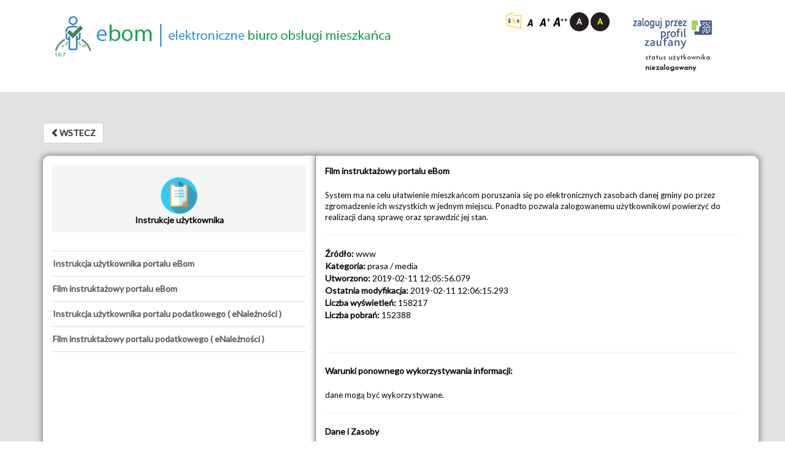

--- FILE ---
content_type: text/html;charset=UTF-8
request_url: https://ebom.powiat-mielecki.pl/datapublic;jsessionid=9216F8E6B13D6F508CEC3354CE2604B8?grupaId=850&podgrupaId=901
body_size: 19579
content:



<!DOCTYPE html PUBLIC "-//W3C//DTD HTML 4.01 Transitional//EN" "http://www.w3.org/TR/html4/loose.dtd">
<html lang="pl-PL">
<head>
    <meta charset="UTF-8">
    
        <!-- Global site tag (gtag.js) - Google Analytics -->
        <script async
                src="https://www.googletagmanager.com/gtag/js?id=G-1EK9FQ34PV"></script>
        <script>
            window.dataLayer = window.dataLayer || [];

            function gtag() {
                dataLayer.push(arguments);
            }

            gtag('js', new Date());

            gtag('config', 'G-1EK9FQ34PV');
        </script>


        <!-- Google Analytics -->
        <script>
            (function (i, s, o, g, r, a, m) {
                i['GoogleAnalyticsObject'] = r;
                i[r] = i[r] || function () {
                    (i[r].q = i[r].q || []).push(arguments)
                }, i[r].l = 1 * new Date();
                a = s.createElement(o),
                    m = s.getElementsByTagName(o)[0];
                a.async = 1;
                a.src = g;
                m.parentNode.insertBefore(a, m)
            })(window, document, 'script', 'https://www.google-analytics.com/analytics.js', 'ga');

            ga('create', 'G-1EK9FQ34PV', 'auto');
            ga('send', 'pageview');
        </script>
        <!-- End Google Analytics -->


    

    <script>
        function logOperacja(typ, operacja, nazwa) {

            $.ajax({
                type: "POST",
                url: '/log_operation;jsessionid=76B04BE73B039D3AC5E9DC372B2C0F14',
                data: {'actionType': operacja, 'action': typ, 'value': nazwa}
            });
        }
    </script>

    <script async src="https://www.googletagmanager.com/gtag/js?id=UA-25407603-18"></script>
    <script>
        window.dataLayer = window.dataLayer || [];

        function gtag() {
            dataLayer.push(arguments);
        }

        gtag('js', new Date());

        gtag('config', 'UA-25407603-18');
    </script>

    <meta http-equiv="Content-Type" content="text/html; charset=UTF-8">
    <!-- Meta, title, CSS, favicons, etc. -->
    <meta charset="utf-8">
    <meta http-equiv="X-UA-Compatible" content="IE=edge">
    <meta name="viewport" content="width=device-width, initial-scale=1">


    <title>ebok | Starostwo Powiatowe w Mielcu</title>

    <!-- Font Awesome -->
    <link
            href='/resources/styles/error_site/font-awesome/css/font-awesome.min.css;jsessionid=76B04BE73B039D3AC5E9DC372B2C0F14'
            rel="stylesheet">

    <link
            href='/resources/styles/error_site/bootstrap/dist/css/bootstrap.min.css;jsessionid=76B04BE73B039D3AC5E9DC372B2C0F14'
            rel="stylesheet">
    <link rel="stylesheet"
          href='/resources/styles/style.css;jsessionid=76B04BE73B039D3AC5E9DC372B2C0F14'/>
    <link rel="stylesheet"
          href='/resources/styles/styleMain.css;jsessionid=76B04BE73B039D3AC5E9DC372B2C0F14'/>


    <!-- switch case do rozmiaru czcionki -->
    
        
            <!-- Nic nie wczytujemy -->
        
        
        
    

    

    


    <link href='https://fonts.googleapis.com/css?family=Lato|Josefin+Sans'
          rel='stylesheet' type='text/css'>
    <link rel="stylesheet" type="text/css"
          href='/resources/styles/font/css/fontello.css;jsessionid=76B04BE73B039D3AC5E9DC372B2C0F14'/>
    <link href='https://fonts.googleapis.com/css?family=Niconne'
          rel='stylesheet' type='text/css'>
    <script
            src='/resources/js/error_site/jquery/dist/jquery.min.js;jsessionid=76B04BE73B039D3AC5E9DC372B2C0F14'></script>
    <script
            src='/resources/js/error_site/bootstrap/dist/js/bootstrap.min.js;jsessionid=76B04BE73B039D3AC5E9DC372B2C0F14'></script>
    <script src='/resources/js/style.js;jsessionid=76B04BE73B039D3AC5E9DC372B2C0F14'></script>

    <style>
        
    </style>

</head>
<body style="background-image: url(/resources/images/graphic/background.jpg;jsessionid=76B04BE73B039D3AC5E9DC372B2C0F14);">

<div class="header-white contrastDark">
    <div class="container">

        <div class="site-header">
            <div class="row">
                <div class="col-md-8 title">


                    <p>
                        
                        <a href="/;jsessionid=76B04BE73B039D3AC5E9DC372B2C0F14"><img alt="banner" class="imgMarginTopMQ banner"
                                                            src='/img/bannerUrzedu_b53d0abf00.png;jsessionid=76B04BE73B039D3AC5E9DC372B2C0F14'></a><br><a
                            class="version">1.6.7</a>
                    <p>
                        <b></b>
                    </p>
                </div>
                <div class="col-md-4">
                    
                        
                            <a href='/accessibility;jsessionid=76B04BE73B039D3AC5E9DC372B2C0F14'><img class="accessibility"
                                                                           alt="Deklaracja Dostępności"
                                                                           title="Deklaracja Dostępności" width="25"
                                                                           height="27"
                                                                           src='/resources/images/wcag20/dostepnosc.png;jsessionid=76B04BE73B039D3AC5E9DC372B2C0F14'></a>
                        
                    
                    <div class="col-md-6">
                        <a href='/wyglad;jsessionid=76B04BE73B039D3AC5E9DC372B2C0F14?czcionka=1 '> 
                            <img class="imgMarginTopMQ"
                                 src='/resources/images/wcag20/fontDefault.png;jsessionid=76B04BE73B039D3AC5E9DC372B2C0F14'>
                         
                        </a> <a href='/wyglad;jsessionid=76B04BE73B039D3AC5E9DC372B2C0F14?czcionka=2 '> 
                        <img class="imgMarginTopMQ"
                             src='/resources/images/wcag20/fontBigger.png;jsessionid=76B04BE73B039D3AC5E9DC372B2C0F14'>
                     
                    </a> <a href='/wyglad;jsessionid=76B04BE73B039D3AC5E9DC372B2C0F14?czcionka=3 '> 
                        <img class="imgMarginTopMQ"
                             src='/resources/images/wcag20/fontBig.png;jsessionid=76B04BE73B039D3AC5E9DC372B2C0F14'>
                     
                    </a>
                        
                            <a href='/wyglad;jsessionid=76B04BE73B039D3AC5E9DC372B2C0F14?kontrast=1 '> <img
                                    class="imgMarginTopMQ"
                                    src='/resources/images/wcag20/blackWhite.png;jsessionid=76B04BE73B039D3AC5E9DC372B2C0F14'/>
                            </a>
                        
                        

                        
                            <a href='/wyglad;jsessionid=76B04BE73B039D3AC5E9DC372B2C0F14?kontrast=3 '> <img
                                    class="imgMarginTopMQ"
                                    src='/resources/images/wcag20/contrast1.png;jsessionid=76B04BE73B039D3AC5E9DC372B2C0F14'/>
                            </a>
                        
                        
                    </div>
                    <div class="col-md-6" id="zegar">

                        
                            <div class="small-red half">
                                <div class="profil">
                                    
                                        <a href='/logowanieEpuap2;jsessionid=76B04BE73B039D3AC5E9DC372B2C0F14'>
                                            <img
                                                    class="profil-normal" alt="zaloguj"
                                                    src='/resources/images/graphic/biale_zaloguj.png;jsessionid=76B04BE73B039D3AC5E9DC372B2C0F14'>
                                            <img class="profil-hover" alt="zaloguj"
                                                 src='/resources/images/graphic/zaloguj_kolor.png;jsessionid=76B04BE73B039D3AC5E9DC372B2C0F14'>
                                        </a>
                                    

                                    

                                </div>
                            </div>
                        


                        


                        <br>
                        
                        
                        </strong> <br>
                        <p class="login">
                            
                            status użytkownika:<br>

                            <strong>niezalogowany</font></strong>
                        </p>

                        
                    </div>
                </div>


            </div>
        </div>

    </div>
</div>


</div>
</div>


<div class="container contrastDark">
    <a class="btn btn-default back" href="/;jsessionid=76B04BE73B039D3AC5E9DC372B2C0F14?tab=public"
       data-slide="prev"><span
            class="glyphicon glyphicon-chevron-left"></span><strong>WSTECZ </strong> <span
            class="sr-only">WSTECZ</span></a>


    <div class="row">
        <div class="col-md-6 col-sm-6 col-xs-12">
            <div class="red-list">


                <div style="color: black; height: 500px;  overflow-y: auto; overflow-x: hidden;">
                    <div class="row">
                        <div class="col-4">
                            <div class="kolor">
                                <div class="list-group" id="list-tab" role="tablist">
                                    <br>

                                    <center><img style="width:60px; height:60px"
                                                 onMouseOver='this.src=/img/publicDataSecIcon_c16c5b9c12.png;jsessionid=76B04BE73B039D3AC5E9DC372B2C0F14'
                                                 onMouseOut='this.src=/img/publicDataPrimaryIcon_761de4172a.png;jsessionid=76B04BE73B039D3AC5E9DC372B2C0F14'
                                                 src='/img/publicDataPrimaryIcon_761de4172a.png;jsessionid=76B04BE73B039D3AC5E9DC372B2C0F14'> <br>
                                        <strong>Instrukcje użytkownika</strong>
                                    </center>
                                    <br>
                                </div>


                                
                                    <a onclick="ga('send', 'event', 'dane_publiczne_podgrupa', 'kliknięcie', 'Instrukcja użytkownika portalu eBom (Instrukcje użytkownika)');logOperacja('DANEPUBLICZNE', 'CLICK', 'Instrukcja użytkownika portalu eBom');"
                                       class="click-search list-group-item list-group-item-action" id="list-home-list"
                                       data-toggle="list"
                                       href="/datapublic;jsessionid=76B04BE73B039D3AC5E9DC372B2C0F14?grupaId=850&podgrupaId=900"
                                       role="tab" aria-controls="home">
                                        <strong>Instrukcja użytkownika portalu eBom</strong>
                                    </a>
                                
                                    <a onclick="ga('send', 'event', 'dane_publiczne_podgrupa', 'kliknięcie', 'Film instruktażowy portalu eBom (Instrukcje użytkownika)');logOperacja('DANEPUBLICZNE', 'CLICK', 'Film instruktażowy portalu eBom');"
                                       class="click-search list-group-item list-group-item-action" id="list-home-list"
                                       data-toggle="list"
                                       href="/datapublic;jsessionid=76B04BE73B039D3AC5E9DC372B2C0F14?grupaId=850&podgrupaId=901"
                                       role="tab" aria-controls="home">
                                        <strong>Film instruktażowy portalu eBom</strong>
                                    </a>
                                
                                    <a onclick="ga('send', 'event', 'dane_publiczne_podgrupa', 'kliknięcie', 'Instrukcja użytkownika portalu podatkowego ( eNależności ) (Instrukcje użytkownika)');logOperacja('DANEPUBLICZNE', 'CLICK', 'Instrukcja użytkownika portalu podatkowego ( eNależności )');"
                                       class="click-search list-group-item list-group-item-action" id="list-home-list"
                                       data-toggle="list"
                                       href="/datapublic;jsessionid=76B04BE73B039D3AC5E9DC372B2C0F14?grupaId=850&podgrupaId=1000"
                                       role="tab" aria-controls="home">
                                        <strong>Instrukcja użytkownika portalu podatkowego ( eNależności )</strong>
                                    </a>
                                
                                    <a onclick="ga('send', 'event', 'dane_publiczne_podgrupa', 'kliknięcie', 'Film instruktażowy portalu podatkowego ( eNależności ) (Instrukcje użytkownika)');logOperacja('DANEPUBLICZNE', 'CLICK', 'Film instruktażowy portalu podatkowego ( eNależności )');"
                                       class="click-search list-group-item list-group-item-action" id="list-home-list"
                                       data-toggle="list"
                                       href="/datapublic;jsessionid=76B04BE73B039D3AC5E9DC372B2C0F14?grupaId=850&podgrupaId=1001"
                                       role="tab" aria-controls="home">
                                        <strong>Film instruktażowy portalu podatkowego ( eNależności )</strong>
                                    </a>
                                


                            </div>
                        </div>
                    </div>
                </div>


            </div>
        </div>

        <div class="col-lg-6 col-md-6 col-sm-6 col-xs-12">
            <div class="white-list contrast">
                <div style="style-list; height: 500px; overflow-y: auto; overflow-x: auto;">
                    <strong>Film instruktażowy portalu eBom</strong><br> <br>
                    <font size="2">System ma na celu ułatwienie mieszkańcom poruszania się po elektronicznych zasobach danej gminy po przez zgromadzenie ich wszystkich w jednym miejscu. Ponadto pozwala zalogowanemu użytkownikowi powierzyć do realizacji daną sprawę oraz sprawdzić jej stan. 
</font>
                    <br>
                    <div style="margin-right: 20px;">
                        <hr>
                    </div>


                    <p><strong>Źródło:</strong> www 
                        <br>
                        <strong>Kategoria:</strong> prasa / media 
                        <br>
                        <strong>Utworzono:</strong> 2019-02-11 12:05:56.079
                        <br>
                        <strong>Ostatnia modyfikacja:</strong> 2019-02-11 12:06:15.293
                        <br>
                        <strong>Liczba wyświetleń:</strong> 158217
                        <br>
                        <strong>Liczba pobrań:</strong> 152388

                    </p>
                    <br>


                    <div style="margin-right: 20px;">
                        <hr>
                    </div>


                    <strong>Warunki ponownego wykorzystywania informacji:</strong><br><br>
                    <font size="2">
                        <span>dane mogą być wykorzystywane. </span>
                    </font>
                    <br>
                    <div style="margin-right: 20px;">
                        <hr>
                    </div>
                    <strong>Dane i Zasoby</strong><br><br>


                    
                        <div style="margin-right: 20px;">
                            <div class="panel-group" id="accordion">
                                <div class="panel panel-default">
                                    <div class="panel-heading">
                                        <h4 class="panel-title">
                                            <a data-toggle="collapse" data-parent="#accordion"
                                               href="#collapse1_0">
                                                    Film instruktażowy eBom</a>
                                        </h4>
                                    </div>
                                    <div id="collapse1_0" class="panel-collapse collapse show">
                                        <div class="panel-body">

                                            <table class="table table-striped">
                                                <tbody>
                                                <tr>
                                                    
                                                        <td><a target="_blank" href='https://player.vimeo.com/video/308560305'>Zobacz
                                                            zasób</a></td>
                                                    
                                                    
                                                </tr>
                                                </tbody>
                                            </table>


                                            <p align="right">Data modyfikacji: 2019-02-11 12:06:30.36</p>
                                        </div>
                                    </div>
                                </div>
                            </div>
                        </div>
                    


                </div>
            </div>
        </div>
    </div>
</div>


<!-- Footer -->
<div class="footer-white">

    <div class="container">
        <div class="row">

            <div class="site-footer"></div>


            
            
                
            
            
                
            
            
                
            
            
                
            
            

            
                <div class="col-sm-3">
                    <img class="footer_img center-block" src='/img/logoStopka1_557ad60e54.png;jsessionid=76B04BE73B039D3AC5E9DC372B2C0F14'>
                </div>
            


            
                <div class="col-sm-3">
                    <img class="footer_img center-block"
                         src='/img/logoStopka2_35f4982d91.png;jsessionid=76B04BE73B039D3AC5E9DC372B2C0F14'>
                </div>
            


            
                <div class="col-sm-3">
                    <img class="footer_img center-block"
                         src='/img/logoStopka3_fd0d374e6b.png;jsessionid=76B04BE73B039D3AC5E9DC372B2C0F14'>
                </div>
            


            
                <div class="col-sm-3">
                    <img class="footer_img center-block"
                         src='/img/logoStopka4_c3ec502931.png;jsessionid=76B04BE73B039D3AC5E9DC372B2C0F14'>
                </div>
            


        </div>
    </div>
</div>


<!-- End Footer -->



<!--
	
	
 -->
</body>
</html>